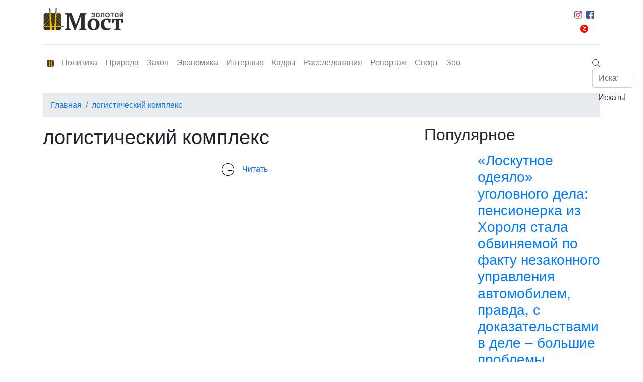

--- FILE ---
content_type: text/html; charset=UTF-8
request_url: https://goldenmost.ru/tag/logisticheskiy-kompleks/
body_size: 31626
content:
<!DOCTYPE html>
<html lang="ru">

<head>
	<meta charset="utf-8">
	<meta name="viewport" content="width=device-width, initial-scale=1, shrink-to-fit=no">
	<meta name="yandex-verification" content="ffd32fa9c9e9ee71" />
	<meta name='wmail-verification' content='0db33c8c4b96eb9342c17ca6519ccd3f' />
	<link rel="profile" href="http://gmpg.org/xfn/11">
	<link rel="pingback" href="/xmlrpc.php">
	<link rel="icon" type="image/png" href="/wp-content/uploads/img/icon-32.png">
	<link rel="stylesheet" href="https://stackpath.bootstrapcdn.com/bootstrap/4.3.1/css/bootstrap.min.css" integrity="sha384-ggOyR0iXCbMQv3Xipma34MD+dH/1fQ784/j6cY/iJTQUOhcWr7x9JvoRxT2MZw1T" crossorigin="anonymous">
	<title>логистический комплекс &#8212; goldenmost.ru</title>
<link rel='dns-prefetch' href='//s.w.org' />
<link rel="alternate" type="application/rss+xml" title="goldenmost.ru &raquo; Лента" href="https://goldenmost.ru/feed/" />
<link rel="alternate" type="application/rss+xml" title="goldenmost.ru &raquo; Лента комментариев" href="https://goldenmost.ru/comments/feed/" />
<link rel="alternate" type="application/rss+xml" title="goldenmost.ru &raquo; Лента метки логистический комплекс" href="https://goldenmost.ru/tag/logisticheskiy-kompleks/feed/" />
<link rel='stylesheet' id='wp-block-library-css'  href='https://goldenmost.ru/wp-includes/css/dist/block-library/style.min.css' type='text/css' media='all' />
<link rel='stylesheet' id='banner-list-block-css'  href='https://goldenmost.ru/wp-content/plugins/custom-banners/blocks/banner-list/style.css' type='text/css' media='all' />
<link rel='stylesheet' id='rotating-banner-block-css'  href='https://goldenmost.ru/wp-content/plugins/custom-banners/blocks/rotating-banner/style.css' type='text/css' media='all' />
<link rel='stylesheet' id='single-banner-block-css'  href='https://goldenmost.ru/wp-content/plugins/custom-banners/blocks/single-banner/style.css' type='text/css' media='all' />
<link rel='stylesheet' id='wp-banners-css-css'  href='https://goldenmost.ru/wp-content/plugins/custom-banners/assets/css/wp-banners.css' type='text/css' media='all' />
<link rel='stylesheet' id='main-css'  href='https://goldenmost.ru/wp-content/themes/gdnew/static/main.css' type='text/css' media='all' />
<link rel='stylesheet' id='ta-magazine-style-css'  href='https://goldenmost.ru/wp-content/themes/gdnew/style.css' type='text/css' media='all' />
<script type='text/javascript' src='https://goldenmost.ru/wp-content/plugins/jquery-updater/js/jquery-3.4.1.min.js'></script>
<script type='text/javascript' src='https://goldenmost.ru/wp-content/plugins/jquery-updater/js/jquery-migrate-3.0.0.min.js'></script>
<link rel='https://api.w.org/' href='https://goldenmost.ru/wp-json/' />
<link rel="EditURI" type="application/rsd+xml" title="RSD" href="https://goldenmost.ru/xmlrpc.php?rsd" />
<link rel="wlwmanifest" type="application/wlwmanifest+xml" href="https://goldenmost.ru/wp-includes/wlwmanifest.xml" /> 

<style type="text/css" media="screen"></style><!-- HTML5 shim and Respond.js for IE8 support of HTML5 elements and media queries --> <!-- WARNING: Respond.js doesn't work if you view the page via file:// --> <!--[if lt IE 9]> <script src="https://oss.maxcdn.com/html5shiv/3.7.2/html5shiv.min.js"></script> <script src="https://oss.maxcdn.com/respond/1.4.2/respond.min.js"></script> <![endif]--><!-- Custom CSS -->
<style type="text/css">
 
</style>		<!-- Yandex.Metrika counter -->
	<script type="text/javascript">
		(function(d, w, c) {
			(w[c] = w[c] || []).push(function() {
				try {
					w.yaCounter46825014 = new Ya.Metrika({
						id: 46825014,
						clickmap: true,
						trackLinks: true,
						accurateTrackBounce: true,
						webvisor: true
					});
				} catch (e) {}
			});

			var n = d.getElementsByTagName("script")[0],
				s = d.createElement("script"),
				f = function() {
					n.parentNode.insertBefore(s, n);
				};
			s.type = "text/javascript";
			s.async = true;
			s.src = "https://mc.yandex.ru/metrika/watch.js";

			if (w.opera == "[object Opera]") {
				d.addEventListener("DOMContentLoaded", f, false);
			} else {
				f();
			}
		})(document, window, "yandex_metrika_callbacks");
	</script>
	<noscript>
		<div><img src="https://mc.yandex.ru/watch/46825014" style="position:absolute; left:-9999px;" alt="" /></div>
	</noscript>
	<!-- /Yandex.Metrika counter -->
</head>

<body>
	<div id="app">
		<header class="py-3 js-navigation">
			<div class="container">
				<div class="row"><a class="logo col-lg-2 d-none d-lg-block" href="/"><img class="img-fluid" src="/wp-content/uploads/img/logo.png" alt="Золотой Мост - деловая газета г. Владивосток"></a>
					<div class="col-lg-9"></div>
					<div class="col-lg-1 d-none d-lg-block">
						<div class="social-networks-container d-flex justify-content-center align-items-center flex-wrap"><a class="d-block pb-1 px-1" href="https://www.instagram.com/zolotoimost/"><img src="/wp-content/uploads/img/instagram.svg" alt="" width="16" title="Инстаграм"></a><a class="d-block pb-1 px-1" href="https://www.facebook.com/%D0%97%D0%BE%D0%BB%D0%BE%D1%82%D0%BE%D0%B9-%D0%9C%D0%BE%D1%81%D1%82-404213543269415/"><img src="/wp-content/uploads/img/facebook.svg" alt="" width="16" title="фейсбук"></a><a class="d-block pb-1 px-1" href="https://zen.yandex.ru/id/5d293d6946f4ff00ad7c2511"><img src="/wp-content/uploads/img/zen_logo.png" alt="" width="16" title="дзен"></a></div>
					</div>
					<div class="col-lg-12 d-none d-lg-block">
						<hr class="hreader-hr">
					</div>
					<div class="col-lg-12">
						<nav class="navbar navbar-expand-lg navbar-light p-0"><a class="navbar-brand d-block d-lg-none" href="/"><img src="/wp-content/uploads/img/logo.png" alt="Золотой Мост - деловая газета г. Владивосток" width="128"></a>
							<button class="navbar-toggler" type="button" data-toggle="collapse" data-target="#navbarNavDropdown" aria-controls="navbarNavDropdown" aria-expanded="false" aria-label="Toggle navigation"><span class="navbar-toggler-icon"></span></button>
							<div class="collapse navbar-collapse d-lg-flex justify-content-lg-between" id="navbarNavDropdown">
								<ul class="navbar-nav">
									<li class="nav-item"><a class="nav-link d-flex align-items-center d-none d-lg-block logo-icon-menu" href="/"><img src="/wp-content/uploads/img/icon-32.png" alt="alt" width="14"></a></li>
									<li class="nav-item "><a class="nav-link" href="https://goldenmost.ru/category/politica/">Политика</a></li><li class="nav-item "><a class="nav-link" href="https://goldenmost.ru/category/nature/">Природа</a></li><li class="nav-item "><a class="nav-link" href="https://goldenmost.ru/category/law/">Закон</a></li><li class="nav-item "><a class="nav-link" href="https://goldenmost.ru/category/economy/">Экономика</a></li><li class="nav-item "><a class="nav-link" href="https://goldenmost.ru/category/interview/">Интервью</a></li><li class="nav-item "><a class="nav-link" href="https://goldenmost.ru/category/personnel/">Кадры</a></li><li class="nav-item "><a class="nav-link" href="https://goldenmost.ru/category/investigations/">Расследования</a></li><li class="nav-item "><a class="nav-link" href="https://goldenmost.ru/category/reportage/">Репортаж</a></li><li class="nav-item "><a class="nav-link" href="https://goldenmost.ru/category/sport/">Спорт</a></li><li class="nav-item "><a class="nav-link" href="https://goldenmost.ru/category/zoo/">Зоо</a></li>								</ul>
								<hr class="my-1 d-lg-none d-block">
								<div class="social-networks-container d-flex justify-content-center align-items-center flex-wrap d-lg-none d-block"><a class="d-block pb-1 px-2" href="https://www.instagram.com/zolotoimost/"><img src="/wp-content/uploads/img/instagram.svg" alt="" width="16" title="Инстаграм"></a><a class="d-block pb-1 px-2" href="#"><img src="/wp-content/uploads/img/vk.svg" alt="" width="16" title="вк"></a><a class="d-block pb-1 px-2" href="https://www.facebook.com/%D0%97%D0%BE%D0%BB%D0%BE%D1%82%D0%BE%D0%B9-%D0%9C%D0%BE%D1%81%D1%82-404213543269415/"><img src="/wp-content/uploads/img/facebook.svg" alt="" width="16" title="фейсбук"></a><a class="d-block pb-1 px-2" href="https://zen.yandex.ru/id/5d293d6946f4ff00ad7c2511"><img src="/wp-content/uploads/img/zen_logo.png" alt="" width="16" title="дзен"></a></div>
								<hr class="my-1 d-lg-none d-block">
								<div class="search search-mobile d-lg-none d-flex justify-content-center mt-3">
									<form class="search-form d-block w-100" action="/" method="GET">
										<div class="input-group">
											<input class="form-control" type="search" placeholder="Искать" name="s">
											<div class="input-group-append">
												<input class="btn btn-outline-yellow" type="submit" value="Искать!">
											</div>
										</div>
									</form>
								</div>
								<div class="search d-none d-lg-block"><span class="cursor-pointer d-flex-align-items-center"><img class="showform" src="/wp-content/uploads/img/search.svg" width="16" height="16"></span>
									<div class="position-absolute search-form">
										<form action="/" method="GET">
											<div class="input-group">
												<input class="form-control" type="search" placeholder="Искать" name="s">
												<div class="input-group-append">
													<input class="btn btn-outline-yellow" type="submit" value="Искать!">
												</div>
											</div>
										</form>
									</div>
								</div>
							</div>
						</nav>
					</div>
				</div>
			</div>
		</header><main class="mt-3 category-page">
	<div class="container mt-4">
		<div class="row">
			<div class="col-lg-12">
				<nav aria-label="breadcrumb">
					<ol class="breadcrumb">
						<li class="breadcrumb-item"><a href="/">Главная</a></li>
						<li class="breadcrumb-item active"><a href="">логистический комплекс</a></li>
					</ol>
				</nav>
			</div>
			<section class="col-lg-8 list-items-by-category">
				<div>
					<h1 class="category-title mb-3">логистический комплекс</h1>
					<div class="row-list d-flex row">
													<section class="col-12">
								<div class="article-inline d-flex flex-wrap flex-lg-nowrap">
									<div style="width: 340px;">
										<img width="200" height="100" src="[data-uri]" data-lazy-type="image" data-lazy-src="https://goldenmost.ru/wp-content/uploads/2018/07/Zolotoy-Most1.jpg" class="lazy lazy-hidden  wp-post-image" alt="" data-lazy-srcset="https://goldenmost.ru/wp-content/uploads/2018/07/Zolotoy-Most1.jpg 1000w, https://goldenmost.ru/wp-content/uploads/2018/07/Zolotoy-Most1-300x151.jpg 300w, https://goldenmost.ru/wp-content/uploads/2018/07/Zolotoy-Most1-768x386.jpg 768w, https://goldenmost.ru/wp-content/uploads/2018/07/Zolotoy-Most1-30x15.jpg 30w" data-lazy-sizes="(max-width: 200px) 100vw, 200px" /><noscript><img width="200" height="100" src="https://goldenmost.ru/wp-content/uploads/2018/07/Zolotoy-Most1.jpg" class=" wp-post-image" alt="" srcset="https://goldenmost.ru/wp-content/uploads/2018/07/Zolotoy-Most1.jpg 1000w, https://goldenmost.ru/wp-content/uploads/2018/07/Zolotoy-Most1-300x151.jpg 300w, https://goldenmost.ru/wp-content/uploads/2018/07/Zolotoy-Most1-768x386.jpg 768w, https://goldenmost.ru/wp-content/uploads/2018/07/Zolotoy-Most1-30x15.jpg 30w" sizes="(max-width: 200px) 100vw, 200px" /></noscript>									</div>
									<div class="ml-0 ml-lg-3">
										<h2 class="h5"><a href=""></a></h2>
																				<div class="article-content">
											<div class="article-content-additional d-flex align-items-center flex-column flex-lg-row justify-content-between">
												<div class="d-flex flex-wrap">
																																						</div>
												<div class="d-flex">
													<div class="time mb-2 mb-lg-0 mr-2"><img src="/wp-content/uploads/img/time.svg" alt=""><span></span></div>
												</div><a class="link-full px-2 py-1 text-center" href="">Читать</a>
											</div>
										</div>
									</div>
								</div>
								<hr class="w-100 my-3">
							</section>
																		<div class="col-6"></div>
						<div class="col-6 justify-content-end d-flex"></div>
					</div>
				</div>
			</section>
			
<aside class="col-lg-4 list-items-popular">
	<div class="hr-column d-none d-lg-block"></div>
	<div>
		<h2 class="category-title mb-3">Популярное</h2>
		<div class="column-list row">
			<section class="col-12">
												<div class="article-inline mb-4 d-flex">
					<div>
													<img width="90" height="90" src="[data-uri]" data-lazy-type="image" data-lazy-src="https://goldenmost.ru/wp-content/uploads/2025/12/medvedeva-90x90.jpg" class="lazy lazy-hidden attachment-feature-sm size-feature-sm wp-post-image" alt="" data-lazy-srcset="https://goldenmost.ru/wp-content/uploads/2025/12/medvedeva-90x90.jpg 90w, https://goldenmost.ru/wp-content/uploads/2025/12/medvedeva-150x150.jpg 150w, https://goldenmost.ru/wp-content/uploads/2025/12/medvedeva-165x165.jpg 165w" data-lazy-sizes="(max-width: 90px) 100vw, 90px" /><noscript><img width="90" height="90" src="https://goldenmost.ru/wp-content/uploads/2025/12/medvedeva-90x90.jpg" class="attachment-feature-sm size-feature-sm wp-post-image" alt="" srcset="https://goldenmost.ru/wp-content/uploads/2025/12/medvedeva-90x90.jpg 90w, https://goldenmost.ru/wp-content/uploads/2025/12/medvedeva-150x150.jpg 150w, https://goldenmost.ru/wp-content/uploads/2025/12/medvedeva-165x165.jpg 165w" sizes="(max-width: 90px) 100vw, 90px" /></noscript>											</div>
					<div class="pl-3">
						<h3><a href="https://goldenmost.ru/loskutnoe-odeyalo-ugolovnogo-dela-pensionerka-iz-horolya-stala-obvinyaemoj-po-faktu-nezakonnogo-upravleniya-avtomobilem-pravda-s-dokazatelstvami-v-dele-bolshie-problemy/">«Лоскутное одеяло» уголовного дела: пенсионерка из Хороля стала обвиняемой по факту незаконного управления автомобилем, правда, с доказательствами в деле – большие проблемы</a></h3>
						<div class="time ml-0"><img src="/wp-content/uploads/img/time.svg" alt=""><span>29.Дек.2025</span></div>
					</div>
				</div>
								<div class="article-inline mb-4 d-flex">
					<div>
													<img width="90" height="90" src="[data-uri]" data-lazy-type="image" data-lazy-src="https://goldenmost.ru/wp-content/uploads/2025/10/photo-2025-10-23-13-24-58-90x90.jpg" class="lazy lazy-hidden attachment-feature-sm size-feature-sm wp-post-image" alt="" data-lazy-srcset="https://goldenmost.ru/wp-content/uploads/2025/10/photo-2025-10-23-13-24-58-90x90.jpg 90w, https://goldenmost.ru/wp-content/uploads/2025/10/photo-2025-10-23-13-24-58-300x300.jpg 300w, https://goldenmost.ru/wp-content/uploads/2025/10/photo-2025-10-23-13-24-58-150x150.jpg 150w, https://goldenmost.ru/wp-content/uploads/2025/10/photo-2025-10-23-13-24-58-768x768.jpg 768w, https://goldenmost.ru/wp-content/uploads/2025/10/photo-2025-10-23-13-24-58-165x165.jpg 165w, https://goldenmost.ru/wp-content/uploads/2025/10/photo-2025-10-23-13-24-58.jpg 1024w" data-lazy-sizes="(max-width: 90px) 100vw, 90px" /><noscript><img width="90" height="90" src="https://goldenmost.ru/wp-content/uploads/2025/10/photo-2025-10-23-13-24-58-90x90.jpg" class="attachment-feature-sm size-feature-sm wp-post-image" alt="" srcset="https://goldenmost.ru/wp-content/uploads/2025/10/photo-2025-10-23-13-24-58-90x90.jpg 90w, https://goldenmost.ru/wp-content/uploads/2025/10/photo-2025-10-23-13-24-58-300x300.jpg 300w, https://goldenmost.ru/wp-content/uploads/2025/10/photo-2025-10-23-13-24-58-150x150.jpg 150w, https://goldenmost.ru/wp-content/uploads/2025/10/photo-2025-10-23-13-24-58-768x768.jpg 768w, https://goldenmost.ru/wp-content/uploads/2025/10/photo-2025-10-23-13-24-58-165x165.jpg 165w, https://goldenmost.ru/wp-content/uploads/2025/10/photo-2025-10-23-13-24-58.jpg 1024w" sizes="(max-width: 90px) 100vw, 90px" /></noscript>											</div>
					<div class="pl-3">
						<h3><a href="https://goldenmost.ru/nespravedlivyj-prigovor-za-benzin-kak-sud-v-nahodke-narushil-bazovye-princzipy-ugolovnogo-sudoproizvodstva/">Несправедливый приговор за бензин: как суд в Находке нарушил базовые принципы уголовного судопроизводства</a></h3>
						<div class="time ml-0"><img src="/wp-content/uploads/img/time.svg" alt=""><span>15.Дек.2025</span></div>
					</div>
				</div>
								<div class="article-inline mb-4 d-flex">
					<div>
													<img width="90" height="90" src="[data-uri]" data-lazy-type="image" data-lazy-src="https://goldenmost.ru/wp-content/uploads/2025/12/appk-3-90x90.jpg" class="lazy lazy-hidden attachment-feature-sm size-feature-sm wp-post-image" alt="" data-lazy-srcset="https://goldenmost.ru/wp-content/uploads/2025/12/appk-3-90x90.jpg 90w, https://goldenmost.ru/wp-content/uploads/2025/12/appk-3-150x150.jpg 150w, https://goldenmost.ru/wp-content/uploads/2025/12/appk-3-165x165.jpg 165w" data-lazy-sizes="(max-width: 90px) 100vw, 90px" /><noscript><img width="90" height="90" src="https://goldenmost.ru/wp-content/uploads/2025/12/appk-3-90x90.jpg" class="attachment-feature-sm size-feature-sm wp-post-image" alt="" srcset="https://goldenmost.ru/wp-content/uploads/2025/12/appk-3-90x90.jpg 90w, https://goldenmost.ru/wp-content/uploads/2025/12/appk-3-150x150.jpg 150w, https://goldenmost.ru/wp-content/uploads/2025/12/appk-3-165x165.jpg 165w" sizes="(max-width: 90px) 100vw, 90px" /></noscript>											</div>
					<div class="pl-3">
						<h3><a href="https://goldenmost.ru/besplatnaya-yurpomoshh-i-iskusstvennyj-intellekt-vo-vladivostoke-proshla-ocherednaya-konferencziya-primorskoj-kraevoj-kollegii-advokatov/">«Бесплатная юрпомощь и искусственный интеллект»: во Владивостоке прошла очередная конференция Приморской краевой коллегии адвокатов</a></h3>
						<div class="time ml-0"><img src="/wp-content/uploads/img/time.svg" alt=""><span>27.Дек.2025</span></div>
					</div>
				</div>
								<div class="article-inline mb-4 d-flex">
					<div>
													<img width="90" height="90" src="[data-uri]" data-lazy-type="image" data-lazy-src="https://goldenmost.ru/wp-content/uploads/2025/12/krest-90x90.jpg" class="lazy lazy-hidden attachment-feature-sm size-feature-sm wp-post-image" alt="" data-lazy-srcset="https://goldenmost.ru/wp-content/uploads/2025/12/krest-90x90.jpg 90w, https://goldenmost.ru/wp-content/uploads/2025/12/krest-150x150.jpg 150w, https://goldenmost.ru/wp-content/uploads/2025/12/krest-165x165.jpg 165w" data-lazy-sizes="(max-width: 90px) 100vw, 90px" /><noscript><img width="90" height="90" src="https://goldenmost.ru/wp-content/uploads/2025/12/krest-90x90.jpg" class="attachment-feature-sm size-feature-sm wp-post-image" alt="" srcset="https://goldenmost.ru/wp-content/uploads/2025/12/krest-90x90.jpg 90w, https://goldenmost.ru/wp-content/uploads/2025/12/krest-150x150.jpg 150w, https://goldenmost.ru/wp-content/uploads/2025/12/krest-165x165.jpg 165w" sizes="(max-width: 90px) 100vw, 90px" /></noscript>											</div>
					<div class="pl-3">
						<h3><a href="https://goldenmost.ru/byvshij-pohoronnyj-korol-vladivostoka-igor-babynin-teper-ne-mozhet-oplatit-kommunalnye-uslugi/">Бывший «похоронный король» Владивостока Игорь Бабынин теперь не может оплатить коммунальныe услуги?</a></h3>
						<div class="time ml-0"><img src="/wp-content/uploads/img/time.svg" alt=""><span>04.Дек.2025</span></div>
					</div>
				</div>
								<div class="article-inline mb-4 d-flex">
					<div>
													<img width="90" height="90" src="[data-uri]" data-lazy-type="image" data-lazy-src="https://goldenmost.ru/wp-content/uploads/2025/09/954ce06b-0841-444a-bacd-2b0d6e48b163-90x90.jpeg" class="lazy lazy-hidden attachment-feature-sm size-feature-sm wp-post-image" alt="" data-lazy-srcset="https://goldenmost.ru/wp-content/uploads/2025/09/954ce06b-0841-444a-bacd-2b0d6e48b163-90x90.jpeg 90w, https://goldenmost.ru/wp-content/uploads/2025/09/954ce06b-0841-444a-bacd-2b0d6e48b163-150x150.jpeg 150w, https://goldenmost.ru/wp-content/uploads/2025/09/954ce06b-0841-444a-bacd-2b0d6e48b163-165x165.jpeg 165w" data-lazy-sizes="(max-width: 90px) 100vw, 90px" /><noscript><img width="90" height="90" src="https://goldenmost.ru/wp-content/uploads/2025/09/954ce06b-0841-444a-bacd-2b0d6e48b163-90x90.jpeg" class="attachment-feature-sm size-feature-sm wp-post-image" alt="" srcset="https://goldenmost.ru/wp-content/uploads/2025/09/954ce06b-0841-444a-bacd-2b0d6e48b163-90x90.jpeg 90w, https://goldenmost.ru/wp-content/uploads/2025/09/954ce06b-0841-444a-bacd-2b0d6e48b163-150x150.jpeg 150w, https://goldenmost.ru/wp-content/uploads/2025/09/954ce06b-0841-444a-bacd-2b0d6e48b163-165x165.jpeg 165w" sizes="(max-width: 90px) 100vw, 90px" /></noscript>											</div>
					<div class="pl-3">
						<h3><a href="https://goldenmost.ru/nezakonno-torgoval-avtozapchastyami-na-zemlyah-minoborony-rf-voennoe-vedomstvo-i-voennaya-prokuratura-vyselili-predprinimatelya-vo-vladivostoke-s-zahvachennogo-kus/">«Незаконно торговал автозапчастями на землях Минобороны РФ»: военное ведомство и военная прокуратура «выселили» предпринимателя во Владивостоке с «захваченного» куска земли</a></h3>
						<div class="time ml-0"><img src="/wp-content/uploads/img/time.svg" alt=""><span>01.Дек.2025</span></div>
					</div>
				</div>
								<div class="article-inline mb-4 d-flex">
					<div>
													<img width="90" height="90" src="[data-uri]" data-lazy-type="image" data-lazy-src="https://goldenmost.ru/wp-content/uploads/2025/12/tvorch-4-90x90.jpg" class="lazy lazy-hidden attachment-feature-sm size-feature-sm wp-post-image" alt="" data-lazy-srcset="https://goldenmost.ru/wp-content/uploads/2025/12/tvorch-4-90x90.jpg 90w, https://goldenmost.ru/wp-content/uploads/2025/12/tvorch-4-150x150.jpg 150w, https://goldenmost.ru/wp-content/uploads/2025/12/tvorch-4-165x165.jpg 165w" data-lazy-sizes="(max-width: 90px) 100vw, 90px" /><noscript><img width="90" height="90" src="https://goldenmost.ru/wp-content/uploads/2025/12/tvorch-4-90x90.jpg" class="attachment-feature-sm size-feature-sm wp-post-image" alt="" srcset="https://goldenmost.ru/wp-content/uploads/2025/12/tvorch-4-90x90.jpg 90w, https://goldenmost.ru/wp-content/uploads/2025/12/tvorch-4-150x150.jpg 150w, https://goldenmost.ru/wp-content/uploads/2025/12/tvorch-4-165x165.jpg 165w" sizes="(max-width: 90px) 100vw, 90px" /></noscript>											</div>
					<div class="pl-3">
						<h3><a href="https://goldenmost.ru/advokaty-primorya-peli-tanczevali-i-chitali-stihi/">Адвокаты Приморья пели, танцевали и читали стихи</a></h3>
						<div class="time ml-0"><img src="/wp-content/uploads/img/time.svg" alt=""><span>02.Дек.2025</span></div>
					</div>
				</div>
								<div class="article-inline mb-4 d-flex">
					<div>
													<img width="90" height="90" src="[data-uri]" data-lazy-type="image" data-lazy-src="https://goldenmost.ru/wp-content/uploads/2025/11/femida-i-dengi-90x90.jpg" class="lazy lazy-hidden attachment-feature-sm size-feature-sm wp-post-image" alt="" data-lazy-srcset="https://goldenmost.ru/wp-content/uploads/2025/11/femida-i-dengi-90x90.jpg 90w, https://goldenmost.ru/wp-content/uploads/2025/11/femida-i-dengi-150x150.jpg 150w, https://goldenmost.ru/wp-content/uploads/2025/11/femida-i-dengi-165x165.jpg 165w" data-lazy-sizes="(max-width: 90px) 100vw, 90px" /><noscript><img width="90" height="90" src="https://goldenmost.ru/wp-content/uploads/2025/11/femida-i-dengi-90x90.jpg" class="attachment-feature-sm size-feature-sm wp-post-image" alt="" srcset="https://goldenmost.ru/wp-content/uploads/2025/11/femida-i-dengi-90x90.jpg 90w, https://goldenmost.ru/wp-content/uploads/2025/11/femida-i-dengi-150x150.jpg 150w, https://goldenmost.ru/wp-content/uploads/2025/11/femida-i-dengi-165x165.jpg 165w" sizes="(max-width: 90px) 100vw, 90px" /></noscript>											</div>
					<div class="pl-3">
						<h3><a href="https://goldenmost.ru/prikaz-ob-uvolnenii-zachityvali-cherez-dver-sud-v-primore-otkazal-starpomu-v-vosstanovlenii-na-rabote-posle-izbieniya-matrosa-i-otkaza-ot-osvidetelstvovaniya-u-psihiatra/">«Приказ об увольнении зачитывали через дверь»: суд в Приморье отказал старпому в восстановлении на работе после избиения матроса и отказа от освидетельствования у психиатра</a></h3>
						<div class="time ml-0"><img src="/wp-content/uploads/img/time.svg" alt=""><span>10.Дек.2025</span></div>
					</div>
				</div>
								<div class="article-inline mb-4 d-flex">
					<div>
													<img width="90" height="90" src="[data-uri]" data-lazy-type="image" data-lazy-src="https://goldenmost.ru/wp-content/uploads/2025/11/sanitarka-111-90x90.jpg" class="lazy lazy-hidden attachment-feature-sm size-feature-sm wp-post-image" alt="" data-lazy-srcset="https://goldenmost.ru/wp-content/uploads/2025/11/sanitarka-111-90x90.jpg 90w, https://goldenmost.ru/wp-content/uploads/2025/11/sanitarka-111-150x150.jpg 150w, https://goldenmost.ru/wp-content/uploads/2025/11/sanitarka-111-165x165.jpg 165w" data-lazy-sizes="(max-width: 90px) 100vw, 90px" /><noscript><img width="90" height="90" src="https://goldenmost.ru/wp-content/uploads/2025/11/sanitarka-111-90x90.jpg" class="attachment-feature-sm size-feature-sm wp-post-image" alt="" srcset="https://goldenmost.ru/wp-content/uploads/2025/11/sanitarka-111-90x90.jpg 90w, https://goldenmost.ru/wp-content/uploads/2025/11/sanitarka-111-150x150.jpg 150w, https://goldenmost.ru/wp-content/uploads/2025/11/sanitarka-111-165x165.jpg 165w" sizes="(max-width: 90px) 100vw, 90px" /></noscript>											</div>
					<div class="pl-3">
						<h3><a href="https://goldenmost.ru/anna-aleko-v-kassaczii-ne-otbilas-pridyotsya-sidet-polnyj-srok-9-let-v-kolonii-v-obshhego-rezhima-i-vyplachivat-shtraf-18-mln-rublej/">Анна Алеко в кассации не «отбилась»: придётся сидеть полный срок &#8212; 9 лет в колонии в общего режима, и выплачивать штраф 18 млн рублей</a></h3>
						<div class="time ml-0"><img src="/wp-content/uploads/img/time.svg" alt=""><span>30.Ноя.2025</span></div>
					</div>
				</div>
							</section>
			<div class="col-12 mb-5" id="ad">
			<div id="text-2" class="sidebar-widget widget_text"><h2 class="hr-bold">Мы в ютуб</h2>			<div class="textwidget"><p><a href="https://www.youtube.com/channel/UC6rydZgGvO4j7vCJFCvpPOA/featured" rel="noopener noreferrer" target="_blank"> <img src="[data-uri]" data-lazy-type="image" data-lazy-src="https://s.ytimg.com/yts/img/favicon_144-vfliLAfaB.png" alt="" width="20" class="lazy lazy-hidden mr-1" /><noscript><img src="https://s.ytimg.com/yts/img/favicon_144-vfliLAfaB.png" alt="" width="20" class="mr-1" /></noscript>Теперь у нас есть и видео!</a></p>
</div>
		</div><div id="bannerlistwidget-2" class="sidebar-widget bannerListWidget"><h2 class="hr-bold">Реклама</h2></div>				<!-- <img class="img-fluid" src="" alt="none"> -->
			</div>
		</div>
	</div>
</aside>		</div>
	</div>
</main>
<footer class="py-4">
      <div class="container">
        <div class="row">
          <div class="col-lg-10 col-12 order-1"><a class="footre-logo" href="/"><img src="/wp-content/uploads/img/logo-footer.png" alt="Золотой мост - деловая газета"></a></div>
          <div class="col-lg-2 col-12 order-3 order-lg-2">
            <div class="w-100 h-100 zen-container px-2 py-1 d-flex flex-column align-items-center justify-content-center"><span class="text-white">мы в дзене</span><a class="align-self-center" href="https://zen.yandex.ru/id/5d293d6946f4ff00ad7c2511"><img src="/wp-content/uploads/img/zen_logo.png" width="32"></a></div>
          </div>
          <div class="col-lg-12 mt-4 mt-lg-0 mt-md-0 order-2 order-lg-3">
            <ul class="list-inline">
							<!-- TODO: INSER ITEMS FROM MENU -->
              <li class="list-inline-item"><a href="https://goldenmost.ru/about-us/">об издании</a></li>
              <li class="list-inline-item"><a href="https://goldenmost.ru/ad/">реклама</a></li>
              <li class="list-inline-item"><a href="https://goldenmost.ru/contact/">контакты</a></li>
              <li class="list-inline-item"><a href="https://goldenmost.ru/personal-data/">персональные данные</a></li>
            </ul>
          </div>
          <div class="col-lg-12 order-4">
            <hr class="bg-white mt-0">
          </div>
          <div class="col-lg-10 text-agree order-4">
            <p>При перепечатке текстов либо ином использовании текстовых материалов с настоящего сайта на иных ресурсах в сети Интернет гиперссылка на источник обязательна.Фотографии, видеоматериалы, иные иллюстрации могут быть использованы только с обязательным указанием автора и источника заимствования.</p>
          </div>
          <div class="col-lg-2 copy-block d-flex justify-content-center align-items-center order-4">
            <div class="d-block text-right mr-4"></div>
            <div class="d-block"><a href="http://erriour.ru/design"><img src="/wp-content/uploads/img/erriour.png" alt=""></a></div>
          </div>
        </div>
      </div>
    </footer>
	</div>
	<script type='text/javascript' src='https://goldenmost.ru/wp-content/plugins/custom-banners/assets/js/jquery.cycle2.min.js'></script>
<script type='text/javascript' src='https://goldenmost.ru/wp-content/plugins/custom-banners/assets/js/custom-banners.js'></script>
<script type='text/javascript' src='https://goldenmost.ru/wp-content/themes/gdnew/static/runtime.js'></script>
<script type='text/javascript' src='https://goldenmost.ru/wp-content/themes/gdnew/static/main.js'></script>
<script type='text/javascript' src='https://goldenmost.ru/wp-content/plugins/bj-lazy-load/js/bj-lazy-load.min.js'></script>
<script type='text/javascript' src='https://goldenmost.ru/wp-includes/js/wp-embed.min.js'></script>
</body>

</html>